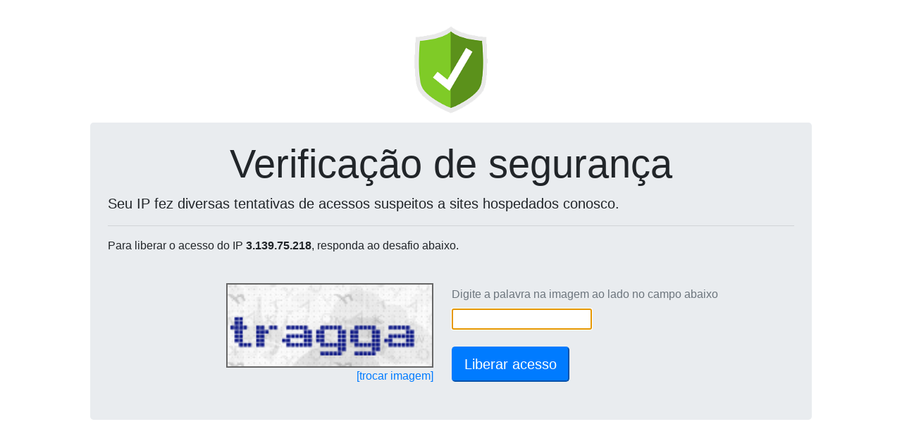

--- FILE ---
content_type: text/html; charset=UTF-8
request_url: http://rfmobi.com/_loadinfo-123908120/
body_size: 130
content:
document.getElementById("captchaServidor").value="191.252.83.251";document.getElementById("captchaDominio").value="rfmobi.com";reloadCaptcha();

--- FILE ---
content_type: text/html; charset=UTF-8
request_url: https://wp-captcha.uni5.net/_recaptcha-123908120/
body_size: 8592
content:
var captchaDados = {"captcha":"iVBORw0KGgoAAAANSUhEUgAAAJYAAAA8CAMAAACzWLNYAAADAFBMVEX\/\/\/8NGIb5+fnr6+vj4+Ps7Ozb29vi4uL39\/f7+\/v9\/f3u7u7v7+\/z8\/Px8fH29vb19fX4+Pjl5eXf39\/h4eHn5+f8\/Pz6+vrw8PD09PTt7e3m5ubq6ury8vLo6OjY2Njp6enV1dXg4ODe3t7k5OT+\/v7Z2dna2trX19fd3d3c3NzW1tbJycnU1NTNzc3Q0NDHx8fR0dHOzs7KysrS0tLMzMzFxcXIyMjPz8\/T09PCwsLExMTBwcHGxsbLy8u9vb3AwMC\/v7\/Dw8O5ubm6urq+vr67u7u4uLizs7O1tbWwsLDb3OrY2ujJytjZ2+jP0N4pMpMoMpJka7AnMZEqM5NlbLB3fbR5f7Z7gbifo8yCiL9+g7oqM5RfZqtFTqB\/[base64]\/R5l7gLeeosteZKlDTJ5DS56VmsOXm8Rxdq2IjLZETJ4kLo6Kjrd1e7KFibMkLY4lLo59grlHUKJASJqWmsN4frVFTZ9jaq9kaq+UmMKAhr1iaa6bn8iBhr1HT6Geosx\/hLsrNJWGi8La3OlIUKPc3euEisGkqNG8v9q5vNe9wNuCh76DicC3utWFisGEicC+wNxjaq5BSZsrNJRnbrOBh75ASJu0t9Kjp9HAw964u9e4uta7vtrd3uyprMiSlr\/V1uRcY6dFTaDKzNqhpc7R0+He3+2VmcJ+hLtmbbG6vdhcY6ivsc1ETZ+ZncZZYKR0ebBpb6Y\/SJqZnceLkLlBSZwmL5DOz909RphCS51zeK+1uNSPk7w+R5lASZvR0uA7Q5WytNC+wM3Awc+MkLlZYKWkZtCxAAAACXBIWXMAAA7EAAAOxAGVKw4bAAAbaklEQVRogTV6C5gd5Xnemfnneubyz\/3yz+3fOXPmnDOH3dVKK6S1QLaJSdsYHK3XxiJo41ggS8E2BrNguSA3URvSBBxCCJea2BhhG1oHk9i4bt2mTd3ihtptoG5aSEJSNzGE4AvYKq0xhr5zeLrSWe3O9fu\/7\/3e9\/1mNBCJJMuKquniUNQM07Itqpm2qIk6dVzR8lQ\/CDVXF\/[base64]\/SilxRJp2l2nRTWgM72rC8l5d5z9+3fq\/WLdagWxchFPOjhErsRHUZIkQYusB3ssAokKDXRo0maoppY\/Tg1UQndKoDN0cbukRnufcPeA+dxL2skP5OynIQeys0TU45Rg0h3eqwWrHBRdbAEgDXQiiS10gLQTp1cHgy0au\/+\/bsrWV45n1LRjXr4mmUug7e0yI0dMCkYT4yHRmKD8gqrsEzbSoGttCjsFJce2LjDUDdkiiZ3m7WVtYMbpNj\/xqBBWF4ThCzL1FwmJc8TFkd6ugChYTNQjwNW1sYAmgXCBIEgKhuZHcRxwt60ey8vmLSnpWgzCrZLSGgAV9qwT9cQlBzpyIo2AB6oQ00Qo6YVRWE5jkWTHrG2CTIpdDDcuDDffHBvaRrBG\/c1dZZJCMvgaFeSsdwwC0OjQ3cIJkMpRN3p+SqKBm6\/SjRrgkvjBzKIHHFurJ63bibG0h5XVGOaNjGTpizWCEoaoL88O8yVeEgb6FPmMCtIma26qT0rkmIGJuCgi0lhEzUe1FHC1snBN2\/[base64]\/TRIE7KBmElhR1bjkERFhULFCEsLNnWC8hwrKWUepI5RBRxT9gkGON+Yq\/[base64]\/TSAUYAOxk5PV7qG\/ocbsK1sZOhxqgNb0biQuAZEYV2obu8VbCKVjsOTWUpFXEbshQleB9Qd56XJciAABGOEJcu9khkhMzM1ANBkzmSCbhqZBjMMGSpOiAmTkpdlwbk9oo6eRuMIpOYOHNESU5pSW7QHEGmHgkBo0WREp0MoDXxVxIMi7llMc\/DpRROfwdhkki7aIvh0DP7txVlPrYSjdmHOSWnkzJNRyjCUDaPxZkhhaMDmMFJXJEE8hhHKRDYggbCPrmjKXt8y7mBhP\/HdTbDZ1pCzsQ6\/BCfhpJwXeh8T+kwbm06UwgmC+uAFYRGKxBpqkZiGQIWFLVRHppDYNGa4LWKR5VBmrJE5kMUZA1kQggDlDHzKkT1sMllimPhOuJVYaWRprumlcBbDIeArugNYFS+xYJTCstMszdOo5qUhn9ipm+lp7LlDtpbR2HdFUWUeq12nkNBIku6Gc1FMJaQ6A\/E0WA1JzConvIOhbUmZK6EXVpDsloSk42U2yRs+ZyxfQiorg7Eq5PJcLjMfximItXKJjrUscq0GyjTIDfAz9AV+UYYI2kOXBRbLG3PYa2OM\/jUJQ0eDY+BcuQuG1tPeuBdOjkal0DhnGEdaFOkudE8uGU\/knBsyyXJgLOFBKxuop0kANQO1xW9IH7JqLj4Gy+FZU3glAmYXYahQO3h5EyMDdNyx4HnRWmaWhSkoBqFEkB0dnj9JYaNQQJozmWoLdY1QM1wrhXeFw3e1ghPSWziy+GMSkzMTemMYklJVJSlBFEAWCAObYI\/6g\/IkZ7hgsnDVWm8FRfCi3v\/[base64]\/mbSbPeZLPCc8nnMitYZhLhA6aWOYBprN6DBnWPGyYhoV+SNh8uyA0JpRDztLAyGTGUz0NJ2yixSSBf4aNpDgQfeJAY\/rZhTGAgGrgkdjhes9evDWNpY0yM9S2RqGy2XS53b\/a7pvN\/JGvqKP9e5RVW7aZzA3TDHmO3BIeMtmyxqJmMjDMwn+JSRgPgkCyii3hHe8UhJwV4BDGRgkpARB450BFExBQE\/jSzLPeR0e9tzUYWjvXrZ5NkfgyXEygcsfYWpvl3kaVN82oa6ulyWT\/[base64]\/6joQHE1rrFT3HWJIsHH43ZIA58YtDIXn1W62Vk39yYFq2u6pptX5ynzvW1pl6bxKmZ6zcv7yGy5ca\/cRFs7yzJ\/mRt7aCVtqWLFseKwBRDAqUFWW7UEXe8vKEWELRZRIPyOnaeepMglDlkiqJjZrJeYTuDWehejWwk7SBOdpiQcJwKQMjxprNhnBiWI+Jas8mNelv9Ghau0UyWqnK+3yvJrPlNVzDlTV+oFpyLmZoZCSAW7gYArJ98Kuk2XaD4Cwf5GVD6RYW13e\/vntd\/\/CewxPtil1TCnMOCeNZ2AQtTjhKcaUGFqWFnFhUcuxIVCGSeCYMW\/A7Dop41IdZNATedkol9fRgrjGaDKZTKtustyNZorSLk8m89HIC0nDmgxE2oSlZQKjRg6mrSZK0xC79w7wC2kCqT566PIrjr3nvUfecXzzxC8aYF2Pn9i84\/LNO8E+d929ed2hY\/9EEwvGwy8d+d13Hzv2yLFj\/\/wdRy49euzLZu+7E0zLV2w+e3Jz857Nzb\/[base64]\/SKnt4yF\/4\/zu+IghnBeGq9Tws58jfvNC1JqEWbODRQ1ddufnBq66++prNzQ+pJc+CcHPzE5\/cvHeUk09tnbjv6tMfZnKTk+g9R\/\/FFzaPPHJs818eOfqVf3X0XzOtSI00yZtnD1357c3N41ubH7776s9tbh02mrVp5a9Opt849fhrW6ce3tr67OkXbjj1vjPVWt+ThBkfvPrZ6+\/ePHnobtTi1kObN6lhJndwPh5L4yQuHPh1rZGv3d657vrtiof5PA\/5RnbH9plLtu+4\/44rvDU1VNcCDtk3Yy920s5B5zmufvMtt1y6\/fYvp0F++Sf+9trt7XU0ye6snrIPXfXc57e\/\/fykmu\/snDmz81rbHmzb6a6qemVn59WdnbOT6R5gvgobr1LVcm4b\/JUrvvTdne1bs7bMSQe1LOMI2cLYbL6ebJjtEJHBg6Cup4StywVhTZH60bjJQhmuUIS7drReELU\/EASU\/d9oRigIz+J0M8wzr2k4+VlBuB4YADkIwkOnhdMTpeqqanreua8Iwg42TaYzg2GeAJ2qXujlifmjxRmfLEO4MpjUJIF\/Gzgw4yLE5wpBIB460Mvy0hOET39G2LpDENZHfihlvhqooSNink0odTGQu86\/FYRbBOEXLCbjiieETT5S1WxUyhxhYYXfaZengvA4wlJA9m01Oe+c18P6+HypxoyW1U1W1pIkBVKJM3DzZ025YR6RExhqDMqRHln6h09+5O\/fcGOQZ1nDM6Lm1x6\/77MPPCipa\/unnlfOMskb8dT6nT\/8d1995Of+\/Zcv+w+Pfu0\/\/tFj\/+nRxy61cnbPye9+6+QXq3Z9eaPJPIMcftcTh+\/53uTg2pkbXn31zKuT2ZoymaxfsPvA+8889fyZVxVlnjXZS9c89cw1Dz\/z8I0\/vvHGJy\/[base64]\/5lweqVqqnW1LH1JClVmm4eE\/\/xfBOGPBeG9i8i+hPsy4gvCz28JL2wEYRbAQ8kvLkryQ+532H1KeGEKUm2nyhuX3igIYJF7Q2mG47aEE8gD6OcSQXhgcal7JdVY4qGf28Qus4FI4Tz\/wS8d\/8gNv+wrk1mt1DwP7\/ncffcfftfKQX\/UzdSwBALYE7910X\/9w6+99Ztf\/dX\/9idv++9f\/R9\/\/N4nv3brU5UxPXz4u\/cdPtsqQROqcKD5ZYf\/960Pv4RLPfCxp1668QYVg75Xj\/Z73pkzP77kxi\/O2skzz1z8G5dc8uKPP3DzMx+4+cknnz7+uSduuvWuDdLWrYGOhq8OBlE8SPtsYYkYyENParQ0FoTfPSYcSUw567KS+5knEWw6IhzFlGilBL7+TwXhzwThz9fzDUH4PUDen+6fo2u5\/CGQoyD8n2oVO354Qjg9knkCRlCziwUBdXt8adYiNVvC3aCILKwz1bt5ccafb2RLfClclVO4HRPjq8bdo8JpAKLCzNZCoZsCjYwYGjFJqlzma7XHVbABXBlVLZs01HWeXgDiym4DRfy\/IIgNElb7VLiaHy068eV2Gdj6xmnh1P7lg0o3P6DMf\/J6J1bVPvQ56KeZB76E06RXFmW\/d7TchdVqU+YjTAEDceBa8T\/8R5f+yk0nf\/Uf\/xr79Zs9Hnr3HP78w9feU+ZWYUKc285z3L\/4i28++kePXXTRH2h\/+afa\/3zbRY997ZsPXPYteT287lM\/Pn7y1l\/\/0IvklZ\/4L\/7oL09e+9snP\/bqZGn1we\/ddubMmVd+8sp08fcnZ8\/cdvbsq8r84KtPfeD4tdc8\/YtPhy9+KPnR00+fvOyJa09eJ+9vDHmjHwAMgwyG9hAWWHdvWagWGuM3QBNYDzQx87Ky5Ey07Dzo36kcFY58faGJ\/0sQHlvw1pUQ5FyWN4X33b7oK1zh1kUaH2rn+1f27D4lnLp9IXpnFw0HyH9nWan8bvl1\/j6+OONdizM+TRqYVPQ7xidvNhDHlg4x0d65uCIOuQ6jHvBySDjUkBDCnZddYouJPo6PCUffvgjr0UU\/4ozf4xj+SAMX+drivg8vgkMkP5i2k7V2AoJ4bdFq2Pe3i7Aemi7vayR0Yh\/WTYJw2aIZ0YlXspJwr8TwmCV5NkikUNL9PPvN7e3brt\/+rduv+m3SOL\/\/hS8+8oVf8my76Dw221fNkhLO\/uRfPforH33nX3\/923\/99bc\/c8tf\/eYld9yXt1wOlYf\/7JcffO3bt+3c\/szOa5\/f2Xnp+Z0HFWXp3HXl7M7Z+3d2bntu5yOvPXfbznPfO7Pz2WrlwvmGdGb7nk999Pontm9\/YvvyJ7evv+vs9qfKuUfySi7IJCPlwBWbxpIMzeVyPqRp4qaWbBc6jHpquWL\/pKSeVlmMCVZ3olizMO3Ybj\/wurrFiMFBa7ORX8\/8NuhGk7oGss98RviG79eSP91Yattqdd4qy0stdpw9jSLu2rMxhShjIjMTswSOcpYw6KHsMU5y08bga8iDSHRV0iZDxzZpSum4fyFBDLd\/dOlqGOlJUIeNFY9jHUNmbMVWqg375yP9UJ2EXbt797yuZ91EahRl4s+Ci18n8wByF6iqP11e3r9\/ZWnSVa+8XsSVg9OpxA3JCxJikAIKaLIcqpNnuZyr0nRU49984Azc1OuIWTAzEaHFmJFty+jfnsSWbmFs75qgpLo7FCNnHGuGOBRTEeOJbul2vrwx8SfKxqz2VaWdVfNu1F38\/ccffPnjtwe+N4MeK7PljXM21pRp1d78nTtfuveDV0yn61XGpSwLS0zVpWHanpkUDe+f5Exq1SybWS4ncKfpjC+pLQoSoGyBRkXPNt2A6lTCSuZBq3ayFnFIFNcc0eufp6aaO9IdOp3sDvYHwWTXzp23P\/\/4Q599+aHv\/eDOlx5\/+f4D892o6prv3\/7yc+\/\/zsv3f\/+H9z\/76W89\/um\/[base64]\/[base64]\/PGUzfqib9k8nJ3SEy\/BMYSkyvqTJ3ANm9kpTkoHKSSFgmzEiNG31MrimOnf2qqpxZYxLD6t539G3NPBuoNEFcSqqM6CGrf76r15bVpO6u90aiDfe+QqNls1tSjUV233cifTKp22gWjUTCa+V7\/FFfGII3pIKw3pJCpAToQftRkMrRQ5moLVvEJtwaubcpmaqWmbTj9c2ZMQv1z7YGox2BX25LlxdMKTRdBZ8wWQVj5rJPUulZx89l8Y72SAlUCRaFmXeD7M+xSRh2gNZ1Uo66r2laajWYBTJeUY7Rn\/[base64]\/sQly71i644NypUh2YVsrKLKxX6trfj8qugwsUmcuVRdg8U+UlSJBS8mRmGyxAhymmY3eZaQ\/Syfn7WpavXLBrz1yMqasVwxTYctIYOYtijJGxBrGJU2rbxNFpKaEJMU9IyEc3mnV+W8+aSVU3oLFZLXX7\/s5bzg\/aN\/\/dt1z49\/r6AVnzQKqVWRB0iD6wFv9TBBB2U5dbEDGXutAQRwdUQD9i\/yLVIfBbRbVnbf2cuZls7NZF141hFSLXdnC+juMjZziAJsGSueA8ZE6tfckPJE8NqlmLP0obqB3ArkLRR5kqKQd\/6sCbLzy3rt\/0M9P5oo6d5HWzaTBTWxXBWeOeBd1ItBJLc12LapqDirhuqvcvAfWhrsm8\/H9gUKiO1apZPAAAAABJRU5ErkJggg==","hash":"fa44862e8932e74631b5e7a7d140ac95e66b7041d976dc152d36cdf61e62237291fd57752883df7afc5480cf264aecd0=="}
document.getElementById('captchaPlace').innerHTML = '<img height=120 src="data:image/jpeg;base64,'+captchaDados['captcha']+'" style="border: 2px solid #666;">'
document.getElementById('captchaHash').value = captchaDados['hash'];
document.getElementById('ipText').innerHTML = ' do IP <b>3.139.75.218</b>';
document.getElementById('ipText').innerHTML = ' do IP <b>3.139.75.218</b>';
document.getElementById('captchaText').focus();
document.getElementById('captchaText').value='';
document.getElementById('btnSubmit').disabled=false;
